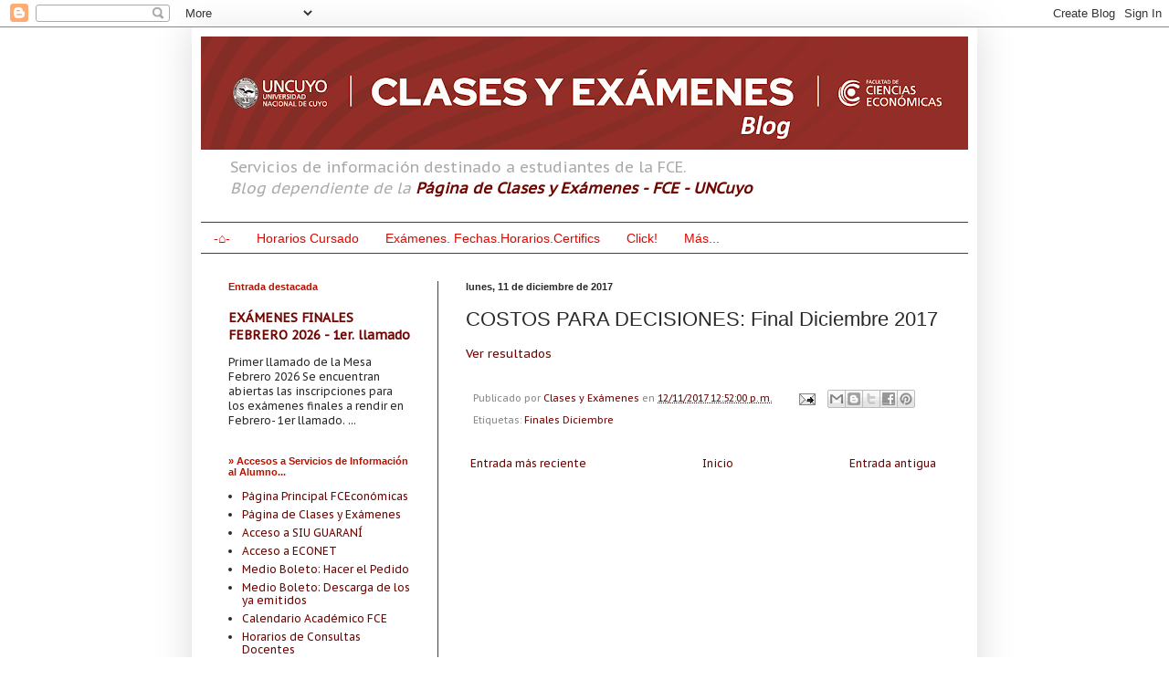

--- FILE ---
content_type: text/html; charset=UTF-8
request_url: http://clasesyexamenes.blogspot.com/b/stats?style=BLACK_TRANSPARENT&timeRange=ALL_TIME&token=APq4FmBqPdGpc0gi81vGhCoxbC9zOstIM8hUIsKyqFqxnCLJ-OeqL8VHPkvF7i9YLCkfi1N83dvyxYClaqrPrtWzEEp2H9dfeQ
body_size: 265
content:
{"total":8509477,"sparklineOptions":{"backgroundColor":{"fillOpacity":0.1,"fill":"#000000"},"series":[{"areaOpacity":0.3,"color":"#202020"}]},"sparklineData":[[0,69],[1,41],[2,54],[3,21],[4,7],[5,28],[6,13],[7,16],[8,37],[9,28],[10,22],[11,19],[12,16],[13,99],[14,30],[15,38],[16,31],[17,22],[18,20],[19,27],[20,32],[21,45],[22,66],[23,66],[24,57],[25,28],[26,34],[27,19],[28,14],[29,15]],"nextTickMs":400000}